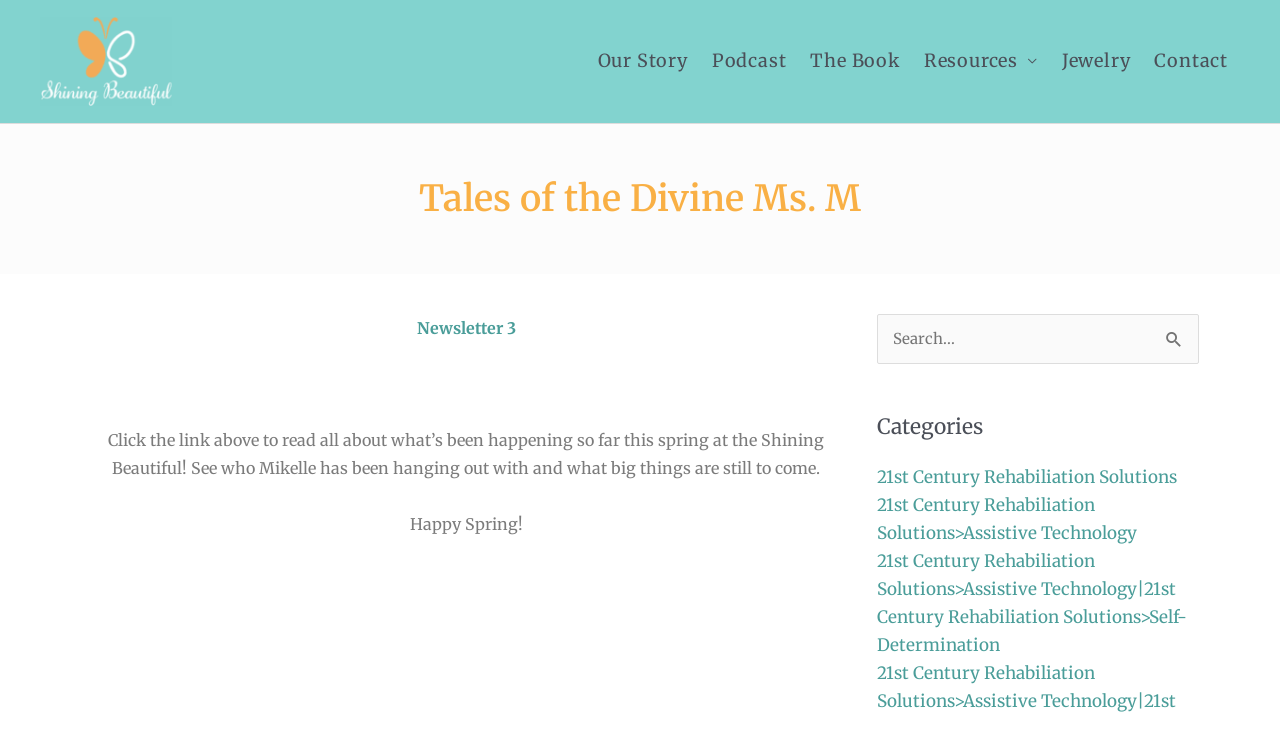

--- FILE ---
content_type: text/css
request_url: https://theshiningbeautifulseries.com/wp-content/uploads/elementor/css/post-8.css?ver=1764145642
body_size: 435
content:
.elementor-kit-8{--e-global-color-primary:#F8B13B;--e-global-color-text:#2F2A3F;--e-global-color-accent:#FBFAFA;--e-global-color-1fd22eec:#6EC1E4;--e-global-color-61517107:#54595F;--e-global-color-1bf6c4e6:#54595F;--e-global-color-7e338431:#7A7A7A;--e-global-color-6b0ba60d:#61CE70;--e-global-color-538ef7ba:#61CE70;--e-global-color-21006cca:#4054B2;--e-global-color-9cc720d:#4054B2;--e-global-color-6d7101db:#23A455;--e-global-color-7c25b261:#23A455;--e-global-color-2d45de03:#000;--e-global-color-2972cc8d:#000;--e-global-color-3459771c:#FFF;--e-global-color-64b7f585:#FFF;--e-global-typography-secondary-font-family:"Merriweather";--e-global-typography-secondary-font-weight:400;--e-global-typography-text-font-family:"Merriweather";--e-global-typography-text-font-weight:300;--e-global-typography-accent-font-family:"Raleway";--e-global-typography-accent-font-weight:500;color:#737373;font-family:"Merriweather", Merriweather;font-size:17px;font-weight:400;}.elementor-kit-8 button,.elementor-kit-8 input[type="button"],.elementor-kit-8 input[type="submit"],.elementor-kit-8 .elementor-button{background-color:#F8B13B;color:#FFFFFF;}.elementor-kit-8 e-page-transition{background-color:#FFBC7D;}.elementor-section.elementor-section-boxed > .elementor-container{max-width:1140px;}.e-con{--container-max-width:1140px;}.elementor-widget:not(:last-child){margin-block-end:20px;}.elementor-element{--widgets-spacing:20px 20px;--widgets-spacing-row:20px;--widgets-spacing-column:20px;}{}h1.entry-title{display:var(--page-title-display);}@media(max-width:1024px){.elementor-section.elementor-section-boxed > .elementor-container{max-width:1024px;}.e-con{--container-max-width:1024px;}}@media(max-width:767px){.elementor-section.elementor-section-boxed > .elementor-container{max-width:767px;}.e-con{--container-max-width:767px;}}

--- FILE ---
content_type: text/css
request_url: https://theshiningbeautifulseries.com/wp-content/uploads/elementor/css/post-4160.css?ver=1764145840
body_size: 398
content:
.elementor-4160 .elementor-element.elementor-element-3cb4571a:not(.elementor-motion-effects-element-type-background), .elementor-4160 .elementor-element.elementor-element-3cb4571a > .elementor-motion-effects-container > .elementor-motion-effects-layer{background-color:#FCFCFC;}.elementor-4160 .elementor-element.elementor-element-3cb4571a{transition:background 0.3s, border 0.3s, border-radius 0.3s, box-shadow 0.3s;padding:40px 0px 40px 0px;}.elementor-4160 .elementor-element.elementor-element-3cb4571a > .elementor-background-overlay{transition:background 0.3s, border-radius 0.3s, opacity 0.3s;}.elementor-widget-theme-post-title .elementor-heading-title{color:var( --e-global-color-primary );}.elementor-4160 .elementor-element.elementor-element-6556cc6{text-align:center;}.elementor-4160 .elementor-element.elementor-element-6556cc6 .elementor-heading-title{font-family:"Merriweather", Merriweather;font-size:36px;font-weight:600;color:#F9B045;}.elementor-4160 .elementor-element.elementor-element-2dcf74c2{padding:40px 0px 40px 0px;}.elementor-widget-theme-post-content{color:var( --e-global-color-text );font-family:var( --e-global-typography-text-font-family ), Merriweather;font-weight:var( --e-global-typography-text-font-weight );}.elementor-4160 .elementor-element.elementor-element-135df774 > .elementor-widget-container{padding:0px 20px 0px 15px;}.elementor-4160 .elementor-element.elementor-element-135df774{color:#7B7B7B;font-family:"Merriweather", Merriweather;font-size:16px;font-weight:400;}.elementor-4160 .elementor-element.elementor-element-b25ae0a > .elementor-element-populated{transition:background 0.3s, border 0.3s, border-radius 0.3s, box-shadow 0.3s;padding:0px 10px 0px 10px;}.elementor-4160 .elementor-element.elementor-element-b25ae0a > .elementor-element-populated > .elementor-background-overlay{transition:background 0.3s, border-radius 0.3s, opacity 0.3s;}@media(min-width:768px){.elementor-4160 .elementor-element.elementor-element-13d9bb54{width:69.956%;}.elementor-4160 .elementor-element.elementor-element-b25ae0a{width:30%;}}@media(max-width:1024px){.elementor-4160 .elementor-element.elementor-element-6556cc6 .elementor-heading-title{font-size:28px;}.elementor-4160 .elementor-element.elementor-element-135df774{font-size:16px;}}@media(max-width:767px){.elementor-4160 .elementor-element.elementor-element-6556cc6 .elementor-heading-title{font-size:24px;line-height:1.5em;}.elementor-4160 .elementor-element.elementor-element-135df774 > .elementor-widget-container{padding:0px 20px 0px 20px;}.elementor-4160 .elementor-element.elementor-element-135df774{font-size:15px;line-height:1.5em;}}